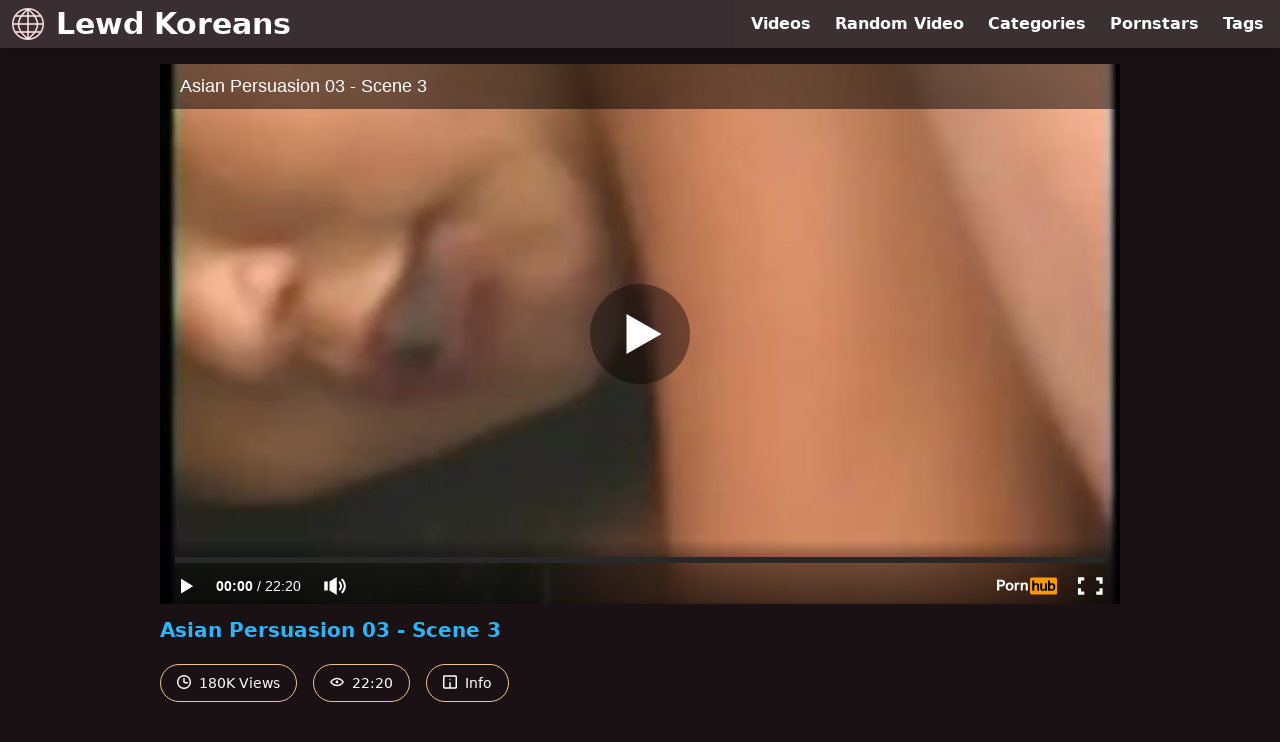

--- FILE ---
content_type: text/html; charset=UTF-8
request_url: https://www.pornhub.com/embed/852399522
body_size: 10498
content:
<!DOCTYPE html>
<html>
<head>
    	    <link rel="canonical" href="https://www.pornhub.com/view_video.php?viewkey=852399522" />
    	<title>Embed Player - Pornhub.com</title>
            <meta name="robots" content="noindex, indexifembedded" />
    	<link rel="shortcut icon" href="https://ei.phncdn.com/www-static/favicon.ico?cache=2026012004" />
			<link rel="dns-prefetch" href="//ki.phncdn.com/">
		<link rel="dns-prefetch" href="//es.phncdn.com">
		<link rel="dns-prefetch" href="//cdn1d-static-shared.phncdn.com">
		<link rel="dns-prefetch" href="//apis.google.com">
		<link rel="dns-prefetch" href="//ajax.googleapis.com">
		<link rel="dns-prefetch" href="//www.google-analytics.com">
		<link rel="dns-prefetch" href="//twitter.com">
		<link rel="dns-prefetch" href="//p.twitter.com">
		<link rel="dns-prefetch" href="//platform.tumblr.com">
		<link rel="dns-prefetch" href="//platform.twitter.com">
		<link rel="dns-prefetch" href="//ads.trafficjunky.net">
		<link rel="dns-prefetch" href="//ads2.contentabc.com">
		<link rel="dns-prefetch" href="//cdn1.ads.contentabc.com">
		<link rel="dns-prefetch" href="//media.trafficjunky.net">
		<link rel="dns-prefetch" href="//cdn.feeds.videosz.com">
		<link rel="dns-prefetch" href="//cdn.niche.videosz.com">
		<link rel="dns-prefetch" href="//cdn1-smallimg.phncdn.com">
		<link rel="dns-prefetch" href="//m2.nsimg.net">
        <link rel="dns-prefetch" href="//imagetransform.icfcdn.com">
		<script>
        var COOKIE_DOMAIN = 'pornhub.com';
    	var page_params = {};
	</script>

        <script src="https://media.trafficjunky.net/js/holiday-promo.js"></script>
	<style>
        body {
            background: #000 none repeat scroll 0 0;
            color: #fff;
            font-family: Arial,Helvetica,sans-serif;
            font-size: 12px;
        }
        
        .removedVideo {
            width:100%;
        }
        
        .removedVideoText {
            display: block;
            text-align: center;
            padding: 0.5%;
            color: #FFFFFF;
            font-size: 1.2em;
        }
        
        .videoEmbedLink {
            position: absolute;
            top: -20px;
            left: 0;
        }
        
		.userMessageSection {
			text-align: center;
			color: #fff;
			font-family: Arial, Helvetica, sans-serif;
			padding: 20px;
			z-index: 10;
			height: 225px;
			margin: auto;
			top: 0;
			bottom: 0;
			left: 0;
			right: 0;
			position: absolute;
			box-sizing: border-box;

            &.notAvailable {
                height: 100%;

                h2 {
                    position: absolute;
                    top: 50%;
                    left: 50%;
                    transform: translate(-50%, -50%);
                }
            }
		}

		.userMessageSection a,
		.userMessageSection a:visited {
			color: #f90;
			text-decoration: none;
			cursor: pointer;
		}

		.userMessageSection a:hover {
			text-decoration: underline;
		}

		.userMessageSection h2 {
			color: #fff;
			font-family: Arial, Helvetica, sans-serif;
			font-size: 22px;
			font-weight: normal;
			height: 56px;
			line-height: 28px;
			margin: 0 auto 20px;
			padding: 0;
			text-align: center;
			width: 300px;
		}

		a.orangeButton {
			color: #000;
			background: #f90;
			border-radius: 4px;
			-webkit-border-radius: 4px;
			-moz-border-radius: 4px;
			-ms-border-radius: 4px;
			box-sizing: border-box;
			color: rgb(20, 20, 20);
			cursor: pointer;
			display: inline-block;
			font-size: 20px;
			height: 49px;
			margin-bottom: 15px;
			padding: 13px 15px;
			position: relative;
			text-align: center;
			text-decoration: none;
			width: 486px;
			border: 0;
		}

		a.orangeButton:hover {
			background: #ffa31a;
			text-decoration: none;
		}

		a.orangeButton:visited {
			color: #000;
		}

		p.last {
			font-size: 14px;
		}

		#currentVideoImage {
			opacity: .3;
			position: absolute;
			left: 0;
			top: 0;
			min-width: 100%;
			min-height: 100%;
		}

		@media all and (max-width: 520px) {
			.userMessageSection h2 {
				font-size: 18px;
				line-height: 20px;
				width: auto;
				margin-bottom: 10px;
			}
			a.orangeButton {
				width: 95%;
				font-size: 18px;
				height: 45px;
			}

			p.last {
				font-size: 12px;
			}
		}

	</style>

    </head>

<body style="position: absolute; margin:0px; height:100%; width:100%; background: #000">
			

<style>
	body {
		background: #000 none repeat scroll 0 0;
		color: #fff;
		font-family: Arial,Helvetica,sans-serif;
		font-size: 12px;
	}
	a {
		outline-style: none;
		text-decoration: none;
		color: #f90;
	}
	* {
		margin: 0;
		padding: 0;
	}
	.clear{
		clear: both;
	}
	.removedVideo{
		width:100%;
	}
	.removedVideoText, .removedVideoTextPornhub{
		display: block;
		text-align: center;
		padding: 0.5%;
		color: #FFFFFF;
		font-size: 1.2em;
	}
	.removedVideo ul {
		margin:0 auto;
		width:55%;
		height:auto;
		display: block;
	}
	.removedVideo ul li{
		list-style:none;
		display: block;
		width: 25%;
		height: auto;
		float: left;
		border-top: 2px solid #000;
		border-left: 2px solid #000;
		border-bottom: 2px solid #000;
		position: relative;
		display: block;
		box-sizing: border-box;
		background-color: #000;
	}
	.removedVideo ul li:nth-child(2n+1){
		border-right: 2px solid #000;
	}
	.removedVideo ul li a{
		display: block;
		width: 100%;
		height: 100%;
		color: #000000;
	}
	.duration{
		position: absolute;
		bottom:5px;
		left:5px;
		display: none;
		color: #FFFFFF;
	}
	.titleRelated{
		position: absolute;
		top:0;
		display: none;
		color: #f90;
	}
	.voteRelated{
		position: absolute;
		display: none;
		bottom:5px;
		right:5px;
		color: #FFFFFF;
	}
	.icon-thumb-up{
		top: 1px;
		float: right;
		border: 0;
		background: transparent url(https://ei.phncdn.com/www-static/images/sprite-pornhub-nf.png?cache=2026012004) scroll no-repeat 0 0;
		background-position: -72px -225px;
		width: 15px;
		height: 14px;
		margin-left: 4px;
	}
	.privateOverlay{
		position: absolute;
		z-index: 100;
		top: 0;
		width: 100%;
	}
	.private-vid-title{
		position: absolute;
		bottom:5%;
		width:100%;
		z-index: 150;
		text-align: center;
		font-size: 1em;
	}
	.wrapper{
		position: absolute;
		top:0;
		bottom: 0;
		right: 0;
		left: 0;
		z-index: 1;
		display: block;
	}
	.selectVideoThumb:hover .wrapper{
		background-color: #0c0c0c;
		opacity: 0.7;
	}
	.selectVideoThumb:hover .voteRelated{
		display: block;
		z-index: 20;
	}
	.selectVideoThumb:hover .titleRelated{
		display: block;
		z-index: 30;
	}
	.selectVideoThumb:hover .duration{
		display: block;
		z-index: 40;
	}
    .videoEmbedLink {
        position: absolute;
        top: 0;
        left: 0;
        pointer-events: none;
        color: transparent;
    }
	@media screen and (max-width: 1024px) {
		.removedVideo ul {
			width: 70%;
		}
		.removedVideoText{
			padding: 0.2%;
			font-size: 1.1em;
		}

	}
</style>

<script type="text/javascript">
		var compaignVersion = '-html5';
	try {
		var fo = new ActiveXObject('ShockwaveFlash.ShockwaveFlash');
		if (fo) {
			compaignVersion = '';
		}
	} catch (e) {
		if (navigator.mimeTypes
				&& navigator.mimeTypes['application/x-shockwave-flash'] != undefined
				&& navigator.mimeTypes['application/x-shockwave-flash'].enabledPlugin) {
			compaignVersion = '';

		}
	}

	function getUrlVars() {
		var vars = {},
		    parts = window.location.href.replace(/[?&]+([^=&]+)=([^&]*)/gi, function(m,key,value) {
                vars[key] = value;
            });
		return vars;
	}
</script>
	
	
<script type="text/javascript">
		document.addEventListener("click", function (e) {
		var element =  document.getElementById('removedwrapper'),
			urlToGo = '/view_video.php?viewkey=852399522&utm_source=www.lewdkoreans.com&utm_medium=embed&utm_campaign=embed-removed'+compaignVersion;
		if (document.body.contains(element)) {
			// Element exists and list of video build.
			var level = 0;
			for (var element = e.target; element; element = element.parentNode) {
				if (element.id === 'x') {
					document.getElementsByClassName("selectVideoThumb").innerHTML = (level ? "inner " : "") + "x clicked";
					return;
				}
				level++;
			}
			if (level!==10){
				window.open(urlToGo, '_blank');
			}
		}
	});
</script>


		<input type="hidden" target="_blank" rel="noopener noreferrer" class="goToUrl" />
	<input type="hidden" target="_blank" rel="noopener noreferrer" class="goToUrlLogo" />
	
		
        <script src="https://cdn1d-static-shared.phncdn.com/html5player/videoPlayer/es6player/8.7.0/desktop-player.min.js"></script>

		<script>

						var flashvars = {"isVR":0,"domain":false,"experimentId":"experimentId unknown","searchEngineData":null,"maxInitialBufferLength":1,"disable_sharebar":0,"htmlPauseRoll":"false","htmlPostRoll":"false","autoplay":"false","autoreplay":"false","video_unavailable":"false","pauseroll_url":"","postroll_url":"","toprated_url":"https:\/\/www.pornhub.com\/video?o=tr&t=m","mostviewed_url":"https:\/\/www.pornhub.com\/video?o=mv&t=m","language":"en","isp":"amazon.com","geo":"united states","customLogo":"https:\/\/ei.phncdn.com\/www-static\/images\/pornhub_logo_straight.svg?cache=2026012004","trackingTimeWatched":false,"tubesCmsPrerollConfigType":"new","adRollGlobalConfig":[{"delay":[900,2000,3000],"forgetUserAfter":86400,"onNth":0,"skipDelay":5,"skippable":true,"vastSkipDelay":false,"json":"https:\/\/www.pornhub.com\/_xa\/ads?zone_id=1993741&site_id=2&preroll_type=json&channel%5Bcontext_tag%5D=pornhub%2Ckorean%2Cpornstar%2Casian%2Cthreesome%2Cmmf%2Chardcore%2Cteen%2Cgroup%2Canal%2Cass-fucking%2Cdouble-penetration%2Cdeepthroat%2Ccreampie&channel%5Bcontext_category%5D=Masturbation%2CPornstar%2CThreesome%2CKorean&channel%5Bcontext_pornstar%5D=Lucy-Lee%2CSergio%2Ctyce-bune&channel%5Binfo%5D=%7B%22actor_id%22%3A1%2C%22content_type%22%3A%22partner%22%2C%22video_id%22%3A4337855%2C%22timestamp%22%3A1768996773%2C%22hash%22%3A%220aeaa15d0a9b2d7a13df966415693f4a%22%2C%22session_id%22%3A%22574088359855669668%22%7D&noc=0&cache=1768996773&t_version=2026012004.ded8390&channel%5Bsite%5D=pornhub","user_accept_language":"","startPoint":0,"maxVideoTimeout":2000},{"delay":[900,2000,3000],"forgetUserAfter":86400,"onNth":0,"skipDelay":5,"skippable":true,"vastSkipDelay":false,"json":"https:\/\/www.pornhub.com\/_xa\/ads?zone_id=&site_id=2&preroll_type=json&channel%5Bcontext_tag%5D=pornhub%2Ckorean%2Cpornstar%2Casian%2Cthreesome%2Cmmf%2Chardcore%2Cteen%2Cgroup%2Canal%2Cass-fucking%2Cdouble-penetration%2Cdeepthroat%2Ccreampie&channel%5Bcontext_category%5D=Masturbation%2CPornstar%2CThreesome%2CKorean&channel%5Bcontext_pornstar%5D=Lucy-Lee%2CSergio%2Ctyce-bune&channel%5Binfo%5D=%7B%22actor_id%22%3A1%2C%22content_type%22%3A%22partner%22%2C%22video_id%22%3A4337855%2C%22timestamp%22%3A1768996773%2C%22hash%22%3A%220aeaa15d0a9b2d7a13df966415693f4a%22%2C%22session_id%22%3A%22574088359855669668%22%7D&noc=0&cache=1768996773&t_version=2026012004.ded8390&channel%5Bsite%5D=pornhub","user_accept_language":"","startPoint":100,"maxVideoTimeout":2000}],"embedCode":"<iframe src=\"https:\/\/www.pornhub.com\/embed\/852399522\" frameborder=\"0\" width=\"560\" height=\"340\" scrolling=\"no\" allowfullscreen><\/iframe>","hidePostPauseRoll":false,"video_duration":1340,"actionTags":"","link_url":"https:\/\/www.pornhub.com\/view_video.php?viewkey=852399522","related_url":"https:\/\/www.pornhub.com\/api\/v1\/video\/player_related_datas?id=4337855","video_title":"Asian Persuasion 03 - Scene 3","image_url":"https:\/\/ei.phncdn.com\/videos\/201203\/09\/4337855\/original\/(m=eqglHgaaaWavb)(mh=QprpALc0ybJEcp7z)12.jpg","defaultQuality":[720,480,240,1080],"vcServerUrl":"\/svvt\/add?stype=evv&svalue=4337855&snonce=bjmph3eqhn6q4b42&skey=27cb84c5ba9f5a6a6f9359416e8bf9915a7d50f33eaeeaf3d6717558ddc18115&stime=1768996773","service":"tubes_cdn_service","mediaPriority":"hls","mediaDefinitions":[{"group":1,"height":480,"width":624,"defaultQuality":true,"format":"hls","videoUrl":"https:\/\/ee-h.phncdn.com\/hls\/videos\/201203\/09\/4337855\/200127_1041_480P_2000K_4337855.mp4\/master.m3u8?validfrom=1768993173&validto=1769000373&ipa=1&hdl=-1&hash=okPFrYRR%2BKf1FeFHrXyMEaO2TPI%3D","quality":"480","segmentFormats":{"audio":"ts_aac","video":"mpeg2_ts"}},{"group":1,"height":240,"width":320,"defaultQuality":false,"format":"mp4","videoUrl":"https:\/\/www.pornhub.com\/video\/get_media?s=eyJrIjoiNDU5M2M1MzY5NWRkNzQ0Yzg4OTNlZGU5NTIxMzBmZTkyZWE4NjgyZTFmMWY1MTZiZDE1ZDY3MTFhNmM5MzM4OCIsInQiOjE3Njg5OTY3NzN9&v=852399522&e=1&t=p","quality":[],"remote":true}],"isVertical":"false","video_unavailable_country":"false","mp4_seek":"ms","hotspots":[74904,1023,850,707,609,532,483,452,423,409,383,357,335,340,318,310,297,313,277,524,286,277,271,276,271,277,274,271,269,261,264,258,256,260,253,258,250,256,251,264,257,255,267,258,248,253,258,262,268,286,264,273,285,299,289,305,300,354,358,387,465,644,578,555,537,501,476,447,433,421,411,411,394,381,395,407,392,397,369,361,343,347,333,336,350,351,328,325,317,323,305,286,300,298,282,288,281,277,279,270,274,281,257,263,257,259,245,253,249,242,243,252,263,275,261,244,235,230,233,234,232,238,239,247,252,242,224,219,215,221,222,229,230,226,230,237,225,231,226,234,240,248,247,264,270,269,263,264,271,287,304,309,302,281,254,255,258,249,235,246,255,236,229,229,222,231,226,208,218,225,208,202,202,207,204,210,205,196,199,202,198,196,197,194,197,188,185,190,177,174,185,181,176,173,177,180,182,196,209,245,262,244,247,252,236,247,239,228,221,226,215,215,226,211,203,191,204,195,206,196,192,192,189,183,183,176,167,174,163,162,158,160,157,153,149,156,150,157,149,151,156,170,182,182,193,216,234,249,260,277,281,280,278,258,266,257,268,277,290,338,421,519,362,273,247,265,219,266],"thumbs":{"samplingFrequency":9,"type":"normal","cdnType":"regular","isVault":0,"urlPattern":"https:\/\/ei.phncdn.com\/videos\/201203\/09\/4337855\/timeline\/160x90\/(m=eGCaiCObaaaa)(mh=ofhYyhF-oirFynIp)S{5}.jpg","spritePatterns":["https:\/\/ei.phncdn.com\/videos\/201203\/09\/4337855\/timeline\/160x90\/(m=eGCaiCObaaaa)(mh=ofhYyhF-oirFynIp)S0.jpg","https:\/\/ei.phncdn.com\/videos\/201203\/09\/4337855\/timeline\/160x90\/(m=eGCaiCObaaaeSlnYk7T5ErgyIrgyM5fyY5fAMzMBWPMAEHU0ARm2sZTYEjgBGbVCG5LPIXf1G7maia5aq4qdaaaa)(mh=bhF2mNKQL45Ti4uM)S0.jpg","https:\/\/ei.phncdn.com\/videos\/201203\/09\/4337855\/timeline\/160x90\/(m=eGCaiCObaaaeSlnYk7T5ErgyIrgyM5fyY5fAMzMBWPMAEHU0ARm2sZTYEjgBGbVCG5LPIXf1G7maia5aq4qdaaaiyxAKv2BZ9ImWeJmWmZlWKZl0mZm3Gtn18cDP1wzSLMBL9sm2adE5aZltjJlQb3zaqaYbGWHgaaaa)(mh=VDIEqCT_v1iW-DJp)S0.jpg","https:\/\/ei.phncdn.com\/videos\/201203\/09\/4337855\/timeline\/160x90\/(m=[base64])(mh=oyzuNJ7UmTgTvGKi)S0.jpg","https:\/\/ei.phncdn.com\/videos\/201203\/09\/4337855\/timeline\/160x90\/(m=[base64])(mh=nnbZZidHsnLYiQCM)S0.jpg","https:\/\/ei.phncdn.com\/videos\/201203\/09\/4337855\/timeline\/160x90\/(m=[base64])(mh=HWMIMsdL39sTcqo1)S0.jpg"],"thumbHeight":"90","thumbWidth":"160"},"browser_url":"https:\/\/www.lewdkoreans.com\/","morefromthisuser_url":"\/users\/pornhub\/videos","options":"iframe","cdn":"haproxy","startLagThreshold":1000,"outBufferLagThreshold":2000,"appId":"1111","cdnProvider":"ht","nextVideo":[],"video_id":4337855},
			    utmSource = document.referrer.split('/')[2];

			if (utmSource == '' || (utmSource == undefined)){
				utmSource = 'www.pornhub.com';
			}

		</script>
		<style>
			#player {
				width:100%;
				height:100%;
				padding:0;
				margin:0;
			}
			p.unavailable {
				background-color: rgba(0,0,0,0.7);
				bottom: 0;
				left: 0;
				font-size: 3em;
				padding: 40px;
				position: absolute;
				right: 0;
				text-align: center;
				top: 0;
				z-index: 999;
			}
		</style>
		<div id="player">
            <div id="player-placeholder">
                                    <picture>
                        <img src="https://ei.phncdn.com/videos/201203/09/4337855/original/(m=eaAaGwObaaamqv)(mh=iIiGbh4y9fGmX_Lq)12.jpg" alt="Asian Persuasion 03 - Scene 3">
                    </picture>
                            </div>
        </div>
        <script type="text/javascript" >
                        // General Vars
            var embedredirect = {
                    mftuUrl : false,
                    mostViewedUrl : false,
                    relatedUrl : false,
                    topRatedUrl : false,
                    onFullscreen: false,
                    videoArea: false,
                    relatedBtns: false,
                    onMenu : false,
                    watchHD : false,
                    mode: 'affiliate'
                },
                phWhiteliste = [
                    "www.keezmovies.com"
                ],
                vastArray = [],
                isVr 		= flashvars.isVR,
                hasPingedVcServer = false;
                //globalPrerollSwitch = typeof flashvars.tubesCmsPrerollConfigType != 'undefined' ? flashvars.tubesCmsPrerollConfigType : null;

            // Function to white
            function whiteListeEmbedSite(){
                return phWhiteliste.indexOf(utmSource)>=0;
            }

            // Build the variables to send to the player
            if (!whiteListeEmbedSite()){
                embedredirect = {
                    mftuUrl : flashvars.morefromthisuser_url,
                    mostViewedUrl :flashvars.mostviewed_url,
                    relatedUrl : flashvars.link_url,
                    topRatedUrl : flashvars.toprated_url,
                    onFullscreen : false,
                    videoArea: false,
                    relatedBtns: false,
                    onMenu : true,
                    watchHD : false,
                    mode: 'embedded'
                };
            }

                        if (typeof flashvars.preroll !== 'undefined' && typeof page_params.holiday_promo_prem != 'undefined' && (typeof isVr !== 'undefined' && !isVr)) {
                for (var k = 0; k < flashvars.preroll.campaigns.length; k++) {
                    var obj 		= flashvars.preroll.campaigns[k],
                        clickArea   = {};

                    if(obj.clickableAreasByPlatform) {
                        var defaultValues = {
                            video: true,
                            link: true
                        }
                        clickArea = obj.clickableAreasByPlatform.pc ?  obj.clickableAreasByPlatform.pc : defaultValues;
                    }

                    vastObject = {
                        xml 			: obj.vastXml, //backend value from CMS
                        vastSkipDelay	: false,

                        rollSettings: {
                            onNth 			: obj.on_nth, //backend value from CMS
                            skipDelay 		: obj.skip_delay, //backend value from CMS
                            siteName        : 'Pornhub',
                            forgetUserAfter : obj.forgetUserAfter, //backend value from CMS
                            campaignName 	: obj.campaign_name,
                            skippable       : obj.skippable, //backend value from CMS
                            clickableAreas  : clickArea, //The objects or areas on the screen that the user can click to visit the url
                            campaignWeight	: obj.percentChance
                        }
                    };
                    vastArray.push(vastObject);
                }
            }

            /**
             * Function to convert events config to compatibility with Player version less than 6.1.*
             * @method getLegacyEventsConfig
             * @param {Object} eventsConfig
             * @return {{}} legacyEventsConfig
             */

            function getLegacyEventsConfig(eventsConfig) {
                let legacyNamesMap = {
                    'fullscreen.changed': 'onFullscreen',
                    'player.redirected' : 'onRedirect',
                    'playback.playing': 'onPlay'
                };

                return Object.entries(eventsConfig).reduce(function (acc, arr) {
                    var obj = {},
                        fileName = legacyNamesMap[arr[0]] || arr[0];
                    obj[fileName] = function (i, e, o) {
                        arr[1](o, i, e);
                    };
                    return Object.assign({}, acc, obj);
                }, {});
            }

            function registerPlayerEvents() {
                let events = {
                    // On Video Fulscreen -  HTML5 video feed trick
                    "fullscreen.changed": function(o, i) {
                        if(typeof triggerFullScreenDisplay == 'function') triggerFullScreenDisplay(i);
                    },
                    'player.redirected': function(){
                        if (typeof htEmbedTrack == 'object' && typeof htEmbedTrack.track == 'function') {
                            htEmbedTrack.track();
                        }
                    },
                    "playback.playing": function() {
                        if (flashvars.vcServerUrl == null) {
                            return;
                        }

                        setTimeout(function () {
                            if (!hasPingedVcServer) {
                                hasPingedVcServer = true;

                                var request1 = new XMLHttpRequest();
                                request1.open("GET", flashvars.vcServerUrl);
                                if (typeof liuIdOrNull !== 'undefined' && liuIdOrNull) {
                                    request1.setRequestHeader('__m', liuIdOrNull);
                                }
                                request1.send();
                            }
                        }, 10000);
                    }
                },
                playerVersion = MGP && MGP.buildInfo.playerVersion;
                return parseFloat(playerVersion) < 6.1 ? getLegacyEventsConfig(events) : events;
            }

            
            function loadThePlayer(){
                var forceAutoPlay	= getUrlVars()['autoplay'];
                                if (forceAutoPlay == undefined || forceAutoPlay != 1){
                    forceAutoPlay = false;
                } else {
                    forceAutoPlay = true;
                }

                var showOnPauseVal = !flashvars.hidePostPauseRoll;

                
                MGP.createPlayer('player', {
                    autoplay: {
                        enabled: forceAutoPlay, // Value is determined in settings.js
						initialState: true,
						retryOnFailure: false,
						switch: 'buttonbar', // 'menu' || 'buttonbar' || 'none'
                    },
                    deviceType: 'desktop',
                    quickSetup: 'pornhub',
                    embeds: {
                        enabled:true,
                        domain: true,
                        redirect:{
                            logoUrl: flashvars.link_url,
                            mftuUrl: embedredirect.mftuUrl,
                            mostViewedUrl: embedredirect.mostViewedUrl,
                            onFullscreen: embedredirect.onFullscreen,
                            onMenu: embedredirect.onMenu,
                            relatedUrl: embedredirect.relatedUrl,
                            sharebar:false,
                            topRatedUrl: embedredirect.topRatedUrl,
                            videoArea: embedredirect.videoArea
                        },
                        watchHD: embedredirect.watchHD,
                        utmRedirect:{
                            logo: true,
                            relatedBtns: embedredirect.relatedBtns,
                            thumbs: true,
                            videoArea: embedredirect.videoArea
                        }
                    },
                    mainRoll: {
                        actionTags: flashvars.actionTags,
                        mediaPriority: flashvars.mediaPriority,
                        mediaDefinition: flashvars.mediaDefinitions,
                        poster: flashvars.image_url,
                        thumbs: {
                            urlPattern: flashvars.thumbs.urlPattern,
                            samplingFrequency: flashvars.thumbs.samplingFrequency,
                            thumbWidth: flashvars.thumbs.thumbWidth,
                            thumbHeight: flashvars.thumbs.thumbHeight
                        },
                        duration: flashvars.video_duration,
                        title: flashvars.video_title,
                        videoUnavailableMessage: '',
                        videoUrl: flashvars.link_url,
                        textLinks: (typeof TEXTLINKS !== 'undefined') ? TEXTLINKS : []
                    },

                    hlsConfig: {
                        maxInitialBufferLength: flashvars.maxInitialBufferLength,
                        maxBufferLength: 20,
                        maxMaxBufferLength: 20
                    },

                    features:{
                        grid: true,
                        share: false,
                        logo: true,
                        themeColor: '#f6921e',
                        cinema: false,
                        options:false,
                        hideControlsTimeout: 2,
                        qualityInControlBar: true
                    },
                    referrerUrl:utmSource,
                    menu: {
                        relatedUrl: flashvars.related_url,
						relatedData: [["https:\/\/ei.phncdn.com\/videos\/201306\/01\/12962651\/original\/(m=eGcEGgaaaWavb)(mh=UeVaJmDFfUKO1dlF)10.jpg","Wicked Ass 3 - Scene 1","24:45",95,"https:\/\/www.pornhub.com\/view_video.php?viewkey=1069145635",15977,"https:\/\/kw.phncdn.com\/videos\/201306\/01\/12962651\/200111_1315_360P_400K_12962651.webm?hdnea=st=1768996773~exp=1769000373~hdl=-1~hmac=0f067a51bba38f8a0b5d3edfae3483bcafe03519","Acid Rain","https:\/\/www.pornhub.com\/channels\/acid-rain","https:\/\/ei.phncdn.com\/www-static\/images\/channel-badge.svg",{"isWatched":false,"isFree":false,"isCC":false,"isInteractive":false,"languageCode":"","hasTrophy":false,"hasCheckmark":false,"isChannel":true,"highResThumb":"https:\/\/ei.phncdn.com\/videos\/201306\/01\/12962651\/original\/(m=edLTGgaaaWavb)(mh=nkcfJJDpS5hQwsuu)10.jpg"}],["https:\/\/ei.phncdn.com\/videos\/202212\/23\/421940441\/original\/(m=eGcEGgaaaWavb)(mh=yJcx-9feSdr7YaRP)8.jpg","I don&#039;t know why, but Asian sluts always seem to be up for really nasty actions.","26:49",89,"https:\/\/www.pornhub.com\/view_video.php?viewkey=ph63a5971132fc8",29052,"https:\/\/kw.phncdn.com\/videos\/202212\/23\/421940441\/360P_400K_421940441.webm?hdnea=st=1768996773~exp=1769000373~hdl=-1~hmac=9a7fd38f321fe6a8908275e714f06726e25e2615","Magic Asian Pussy","https:\/\/www.pornhub.com\/channels\/magic-asian-pussy","https:\/\/ei.phncdn.com\/www-static\/images\/channel-badge.svg",{"isWatched":false,"isFree":false,"isCC":false,"isInteractive":false,"languageCode":"","hasTrophy":false,"hasCheckmark":false,"isChannel":true,"highResThumb":"https:\/\/ei.phncdn.com\/videos\/202212\/23\/421940441\/original\/(m=edLTGgaaaWavb)(mh=A9xfRSJ69mhLPYyk)8.jpg"}],["https:\/\/ei.phncdn.com\/videos\/201212\/14\/8140521\/original\/(m=eGcEGgaaaWavb)(mh=BVEt90mFNp3NSlh9)16.jpg","MILF Seductions 10 - Scene 9","20:17",84,"https:\/\/www.pornhub.com\/view_video.php?viewkey=1127017193",32990,"https:\/\/kw.phncdn.com\/videos\/201212\/14\/8140521\/200116_1856_360P_400K_8140521.webm?hdnea=st=1768996773~exp=1769000373~hdl=-1~hmac=587a80adaf82ffd2bc553dce94fd61d6728a7ef9","Future Works","https:\/\/www.pornhub.com\/channels\/future-works","https:\/\/ei.phncdn.com\/www-static\/images\/channel-badge.svg",{"isWatched":false,"isFree":false,"isCC":false,"isInteractive":false,"languageCode":"","hasTrophy":false,"hasCheckmark":false,"isChannel":true,"highResThumb":"https:\/\/ei.phncdn.com\/videos\/201212\/14\/8140521\/original\/(m=edLTGgaaaWavb)(mh=jEqfZzKIRZE3o5Zq)16.jpg"}],["https:\/\/ei.phncdn.com\/videos\/201301\/18\/9061361\/original\/(m=eGcEGgaaaWavb)(mh=GqE9tHSEFwASyEtc)8.jpg","Never Ending Asians disc 01 - Scene 3","15:16",90,"https:\/\/www.pornhub.com\/view_video.php?viewkey=486087370",84306,"https:\/\/kw.phncdn.com\/videos\/201301\/18\/9061361\/200115_2357_360P_400K_9061361.webm?hdnea=st=1768996773~exp=1769000373~hdl=-1~hmac=4521f4fd2734cbfc882230940e97119bd29ef4df","Sin City","https:\/\/www.pornhub.com\/channels\/sin-city","https:\/\/ei.phncdn.com\/www-static\/images\/channel-badge.svg",{"isWatched":false,"isFree":false,"isCC":false,"isInteractive":false,"languageCode":"","hasTrophy":false,"hasCheckmark":false,"isChannel":true,"highResThumb":"https:\/\/ei.phncdn.com\/videos\/201301\/18\/9061361\/original\/(m=edLTGgaaaWavb)(mh=VJogS2FBQKWE-q3N)8.jpg"}],["https:\/\/pix-cdn77.phncdn.com\/c6371\/videos\/202510\/23\/27183175\/original_27183175.mp4\/plain\/ex:1:no\/bg:0:0:0\/rs:fit:160:120\/vts:1104?hash=oSFBFYYC8UfX5eK2teE-zdaxMzY=&validto=1769083173","Outside, two men hardcore fuck Luci Thai with her large ass and moist cunt","25:45",93,"https:\/\/www.pornhub.com\/view_video.php?viewkey=68f9af93bdc8f",5427,"https:\/\/kw.phncdn.com\/c6251\/videos\/202510\/23\/27183175\/360P_400K_27183175.webm?hdnea=st=1768996773~exp=1769000373~hdl=-1~hmac=9039adfeff7a9c7697a5925a2321fd6609e4c6c0","Magic Asian Pussy","https:\/\/www.pornhub.com\/channels\/magic-asian-pussy","https:\/\/ei.phncdn.com\/www-static\/images\/channel-badge.svg",{"isWatched":false,"isFree":false,"isCC":false,"isInteractive":false,"languageCode":"","hasTrophy":false,"hasCheckmark":false,"isChannel":true,"highResThumb":"https:\/\/pix-cdn77.phncdn.com\/c6371\/videos\/202510\/23\/27183175\/original_27183175.mp4\/plain\/ex:1:no\/bg:0:0:0\/rs:fit:323:182\/vts:1104?hash=3JIUr0-IiOuR1KNUCC6C0ag5gdU=&validto=1769083173"}],["https:\/\/pix-cdn77.phncdn.com\/c6371\/videos\/202510\/17\/26596615\/original_26596615.mp4\/plain\/ex:1:no\/bg:0:0:0\/rs:fit:160:120\/vts:1058?hash=WPw_ua9FebICGKrSO3-YaG-b8Lk=&validto=1769083173","An fantastic anal adventure is followed by a wonderful blowjob from an Asian harlot.","24:39",92,"https:\/\/www.pornhub.com\/view_video.php?viewkey=68f213a60de5b",3307,"https:\/\/kw.phncdn.com\/c6251\/videos\/202510\/17\/26596615\/360P_400K_26596615.webm?hdnea=st=1768996773~exp=1769000373~hdl=-1~hmac=8a5333a0a08ed6f3eabb72bb1023c8f7a8a36ef4","Magic Asian Pussy","https:\/\/www.pornhub.com\/channels\/magic-asian-pussy","https:\/\/ei.phncdn.com\/www-static\/images\/channel-badge.svg",{"isWatched":false,"isFree":false,"isCC":false,"isInteractive":false,"languageCode":"","hasTrophy":false,"hasCheckmark":false,"isChannel":true,"highResThumb":"https:\/\/pix-cdn77.phncdn.com\/c6371\/videos\/202510\/17\/26596615\/original_26596615.mp4\/plain\/ex:1:no\/bg:0:0:0\/rs:fit:323:182\/vts:1058?hash=RtRUYkDp-7REtjm8qpIe48-7QNo=&validto=1769083173"}],["https:\/\/ei.phncdn.com\/videos\/202405\/01\/451861011\/original\/(m=eGcEGgaaaa)(mh=t_0SZ5xVzxE7RkQl)8.jpg","Sexy Miko enjoyed having her beautiful pussy drilled on the couch in the living room","34:53",90,"https:\/\/www.pornhub.com\/view_video.php?viewkey=663270567444d",46886,"https:\/\/kw.phncdn.com\/videos\/202405\/01\/451861011\/360P_400K_451861011.webm?hdnea=st=1768996773~exp=1769000373~hdl=-1~hmac=750e8860a3a86a96f4149cd456b0f8410887e470","Magic Asian Pussy","https:\/\/www.pornhub.com\/channels\/magic-asian-pussy","https:\/\/ei.phncdn.com\/www-static\/images\/channel-badge.svg",{"isWatched":false,"isFree":false,"isCC":false,"isInteractive":false,"languageCode":"","hasTrophy":false,"hasCheckmark":false,"isChannel":true,"highResThumb":"https:\/\/ei.phncdn.com\/videos\/202405\/01\/451861011\/original\/(m=edLTGgaaaa)(mh=UGvE7f79ASEk5FCy)8.jpg"}],["https:\/\/ei.phncdn.com\/videos\/201301\/24\/9234761\/original\/(m=eGcEGgaaaWavb)(mh=JPa2nWj2_ifXQOPK)15.jpg","Please Fuck Me Up The Ass 02 - Scene 2","24:43",83,"https:\/\/www.pornhub.com\/view_video.php?viewkey=66509581",151058,"https:\/\/kw.phncdn.com\/videos\/201301\/24\/9234761\/200113_2335_360P_400K_9234761.webm?hdnea=st=1768996773~exp=1769000373~hdl=-1~hmac=e3dc958106a0ea769560f38bbdd41d9121135681","Camel Toe","https:\/\/www.pornhub.com\/channels\/camel-toe","https:\/\/ei.phncdn.com\/www-static\/images\/channel-badge.svg",{"isWatched":false,"isFree":false,"isCC":false,"isInteractive":false,"languageCode":"","hasTrophy":false,"hasCheckmark":false,"isChannel":true,"highResThumb":"https:\/\/ei.phncdn.com\/videos\/201301\/24\/9234761\/original\/(m=edLTGgaaaWavb)(mh=BMsUPomYUFhk_v_u)15.jpg"}],["https:\/\/ei.phncdn.com\/videos\/201210\/26\/6694701\/original\/(m=eGcEGgaaaWavb)(mh=SejsOAGrEgsfKLQc)14.jpg","The Squirter 05 - Scene 1","19:17",86,"https:\/\/www.pornhub.com\/view_video.php?viewkey=2033635079",357008,"https:\/\/kw.phncdn.com\/videos\/201210\/26\/6694701\/200117_1247_360P_400K_6694701.webm?hdnea=st=1768996773~exp=1769000373~hdl=-1~hmac=a8d25f17081b2820866e6d0cfdb0addac54a315d","Critical X","https:\/\/www.pornhub.com\/channels\/critical-x","https:\/\/ei.phncdn.com\/www-static\/images\/channel-badge.svg",{"isWatched":false,"isFree":false,"isCC":false,"isInteractive":false,"languageCode":"","hasTrophy":false,"hasCheckmark":false,"isChannel":true,"highResThumb":"https:\/\/ei.phncdn.com\/videos\/201210\/26\/6694701\/original\/(m=edLTGgaaaWavb)(mh=UWd1ibatLwILO3cW)14.jpg"}],["https:\/\/ei.phncdn.com\/videos\/201301\/30\/9406931\/original\/(m=eGcEGgaaaWavb)(mh=OTZ4sdIkLq6viANj)6.jpg","Good Whores Take It In The Ass - Scene 5","23:32",91,"https:\/\/www.pornhub.com\/view_video.php?viewkey=584962725",50458,"https:\/\/kw.phncdn.com\/videos\/201301\/30\/9406931\/200114_0508_360P_400K_9406931.webm?hdnea=st=1768996773~exp=1769000373~hdl=-1~hmac=17c6b3a941b958339384eaafee786daa4a9780ed","Venom","https:\/\/www.pornhub.com\/channels\/venom","https:\/\/ei.phncdn.com\/www-static\/images\/channel-badge.svg",{"isWatched":false,"isFree":false,"isCC":false,"isInteractive":false,"languageCode":"","hasTrophy":false,"hasCheckmark":false,"isChannel":true,"highResThumb":"https:\/\/ei.phncdn.com\/videos\/201301\/30\/9406931\/original\/(m=edLTGgaaaWavb)(mh=7qBe1uWmhJ2M9TB4)6.jpg"}],["https:\/\/ei.phncdn.com\/videos\/202401\/29\/447327581\/original\/(m=eGcEGgaaaa)(mh=iHJ6hnp1wDg9RWUH)3.jpg","Ass fucking pleases slutty Kaiya Lynn more than anything else","25:20",95,"https:\/\/www.pornhub.com\/view_video.php?viewkey=65b7db5b0a803",40011,"https:\/\/kw.phncdn.com\/videos\/202401\/29\/447327581\/360P_400K_447327581.webm?hdnea=st=1768996773~exp=1769000373~hdl=-1~hmac=0921ce0483a70a91d09d037732a45a14c709dfce","Magic Asian Pussy","https:\/\/www.pornhub.com\/channels\/magic-asian-pussy","https:\/\/ei.phncdn.com\/www-static\/images\/channel-badge.svg",{"isWatched":false,"isFree":false,"isCC":false,"isInteractive":false,"languageCode":"","hasTrophy":false,"hasCheckmark":false,"isChannel":true,"highResThumb":"https:\/\/ei.phncdn.com\/videos\/202401\/29\/447327581\/original\/(m=edLTGgaaaa)(mh=1klGay4WjWC1X1hK)3.jpg"}],["https:\/\/ei.phncdn.com\/videos\/201212\/18\/8269471\/original\/(m=eGcEGgaaaWavb)(mh=u16czGVRtrvXg1Jk)7.jpg","Ass To Heels 01 - Scene 3","26:00",83,"https:\/\/www.pornhub.com\/view_video.php?viewkey=313430106",116154,"https:\/\/kw.phncdn.com\/videos\/201212\/18\/8269471\/200116_2228_360P_400K_8269471.webm?hdnea=st=1768996773~exp=1769000373~hdl=-1~hmac=52e823b367b7f0dc390ed597bec77215ec652863","Acid Rain","https:\/\/www.pornhub.com\/channels\/acid-rain","https:\/\/ei.phncdn.com\/www-static\/images\/channel-badge.svg",{"isWatched":false,"isFree":false,"isCC":false,"isInteractive":false,"languageCode":"","hasTrophy":false,"hasCheckmark":false,"isChannel":true,"highResThumb":"https:\/\/ei.phncdn.com\/videos\/201212\/18\/8269471\/original\/(m=edLTGgaaaWavb)(mh=G-U42p2Vyg6XHwBx)7.jpg"}],["https:\/\/pix-cdn77.phncdn.com\/c6371\/videos\/202510\/18\/26689925\/original_26689925.mp4\/plain\/ex:1:no\/bg:0:0:0\/rs:fit:160:120\/vts:1115?hash=CG3Bj5ukaIcWZNsDpsQqVuEb_2A=&validto=1769083173","A pierced, petite beauty becomes aroused on video and gives him anal access.","26:04",92,"https:\/\/www.pornhub.com\/view_video.php?viewkey=68f33e2341f56",4503,"https:\/\/kw.phncdn.com\/c6251\/videos\/202510\/18\/26689925\/360P_400K_26689925.webm?hdnea=st=1768996773~exp=1769000373~hdl=-1~hmac=d1725df2c84891948b920e0e7d40ca3158e13d30","Magic Asian Pussy","https:\/\/www.pornhub.com\/channels\/magic-asian-pussy","https:\/\/ei.phncdn.com\/www-static\/images\/channel-badge.svg",{"isWatched":false,"isFree":false,"isCC":false,"isInteractive":false,"languageCode":"","hasTrophy":false,"hasCheckmark":false,"isChannel":true,"highResThumb":"https:\/\/pix-fl.phncdn.com\/c6371\/videos\/202510\/18\/26689925\/original_26689925.mp4\/plain\/ex:1:no\/bg:0:0:0\/rs:fit:323:182\/vts:1115?hdnea=st=1768996773~exp=1769083173~hdl=-1~hmac=11c6a1c6a6b7df9c64e047bf6b00b15b01a868e6"}],["https:\/\/ei.phncdn.com\/videos\/202411\/28\/461123471\/original\/(m=eGcEGgaaaWavb)(mh=vYixEXOen5j1tIcA)4.jpg","She maintained a continuous state of laughter, even after this fortunate individual ejaculated in he","30:13",92,"https:\/\/www.pornhub.com\/view_video.php?viewkey=67480a3c0a58f",12588,"https:\/\/kw.phncdn.com\/videos\/202411\/28\/461123471\/360P_400K_461123471.webm?hdnea=st=1768996773~exp=1769000373~hdl=-1~hmac=f892aa31c8c4b0a9587cf4219ae89d6c3b621a9c","Magic Asian Pussy","https:\/\/www.pornhub.com\/channels\/magic-asian-pussy","https:\/\/ei.phncdn.com\/www-static\/images\/channel-badge.svg",{"isWatched":false,"isFree":false,"isCC":false,"isInteractive":false,"languageCode":"","hasTrophy":false,"hasCheckmark":false,"isChannel":true,"highResThumb":"https:\/\/ei.phncdn.com\/videos\/202411\/28\/461123471\/original\/(m=edLTGgaaaWavb)(mh=k3Y_lZoQXeH_BjiG)4.jpg"}],["https:\/\/pix-cdn77.phncdn.com\/c6371\/videos\/202510\/17\/26606735\/original_26606735.mp4\/plain\/ex:1:no\/bg:0:0:0\/rs:fit:160:120\/vts:989?hash=VL4dpIC2j7LMBgXh1_4-ms8Q8Aw=&validto=1769083173","In this explosive trio, blonde Asian Kat Kiss has her pussy and asshole creampied at the same time.","23:05",100,"https:\/\/www.pornhub.com\/view_video.php?viewkey=68f225be445a0",1983,"https:\/\/kw.phncdn.com\/c6251\/videos\/202510\/17\/26606735\/360P_400K_26606735.webm?hdnea=st=1768996773~exp=1769000373~hdl=-1~hmac=7bbf9c1aca73ce5f3434b22b6688a5ced875f8db","Magic Asian Pussy","https:\/\/www.pornhub.com\/channels\/magic-asian-pussy","https:\/\/ei.phncdn.com\/www-static\/images\/channel-badge.svg",{"isWatched":false,"isFree":false,"isCC":false,"isInteractive":false,"languageCode":"","hasTrophy":false,"hasCheckmark":false,"isChannel":true,"highResThumb":"https:\/\/pix-fl.phncdn.com\/c6371\/videos\/202510\/17\/26606735\/original_26606735.mp4\/plain\/ex:1:no\/bg:0:0:0\/rs:fit:323:182\/vts:989?hdnea=st=1768996773~exp=1769083173~hdl=-1~hmac=4999809bfabb4010c01cc5bceaa20df2058848e7"}],["https:\/\/pix-cdn77.phncdn.com\/c6371\/videos\/202509\/26\/24025345\/original_24025345.mp4\/plain\/ex:1:no\/bg:0:0:0\/rs:fit:160:120\/vts:1230?hash=AjKgTlaLZS8BgS5sfYofW09i_u8=&validto=1769083173","Two incredibly hung black men are on the couch, and they get teased by this Asian brunette. She acts","28:35",100,"https:\/\/www.pornhub.com\/view_video.php?viewkey=68d6ac66ab84d",1300,"https:\/\/kw.phncdn.com\/c6251\/videos\/202509\/26\/24025345\/360P_400K_24025345.webm?hdnea=st=1768996773~exp=1769000373~hdl=-1~hmac=17c166912a9409a05a2307f8e5ca8959bfc7f93c","Magic Asian Pussy","https:\/\/www.pornhub.com\/channels\/magic-asian-pussy","https:\/\/ei.phncdn.com\/www-static\/images\/channel-badge.svg",{"isWatched":false,"isFree":false,"isCC":false,"isInteractive":false,"languageCode":"","hasTrophy":false,"hasCheckmark":false,"isChannel":true,"highResThumb":"https:\/\/pix-fl.phncdn.com\/c6371\/videos\/202509\/26\/24025345\/original_24025345.mp4\/plain\/ex:1:no\/bg:0:0:0\/rs:fit:323:182\/vts:1230?hdnea=st=1768996773~exp=1769083173~hdl=-1~hmac=f71e0296a83609847d80c60fb8441febb781f0e2"}]],
                        showOnPause: showOnPauseVal
                    },
                    events: registerPlayerEvents(),
                    vast: vastArray,
                    //vast: (globalPrerollSwitch == 'old') ? vastArray : null , // Call of the preroll campaign
                    //adRolls: ((globalPrerollSwitch == 'new' || typeof flashvars.preroll == 'undefined') && (typeof isVr !== 'undefined' && !isVr)) ? flashvars.adRollGlobalConfig : null,
                    eventTracking: {
                        params: {
                            cdn: flashvars.cdn,
                            videoId: typeof flashvars['video_id'] !== 'undefined' ? flashvars['video_id'] : '',
                            playerSource: 'embeds'
                        }
                    },
				});
            }

            var placeholder = document.getElementById('player-placeholder');
            if (placeholder && placeholder.remove && typeof placeholder.remove === 'function') {
                placeholder.remove();
            }
            loadThePlayer();

        </script>
                    <a class="videoEmbedLink" href="https://www.pornhub.com/view_video.php?viewkey=852399522">Asian Persuasion 03 - Scene 3</a>
        	
	    </body>
</html>
